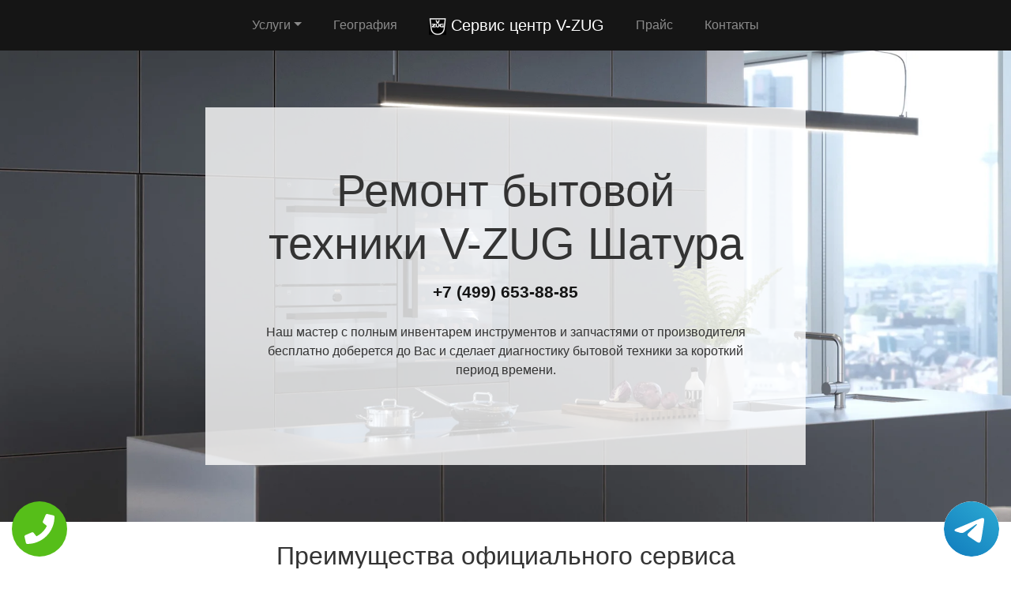

--- FILE ---
content_type: text/html; charset=UTF-8
request_url: https://shatura.rs-v-zug.ru/
body_size: 8706
content:
<!DOCTYPE html>
<html>
<head>
    <meta charset="utf-8">
    <meta name="viewport" content="width=device-width, initial-scale=1">
    <title>Ремонт бытовой техники V-ZUG (ВЗУГ) на дому Шатура | Сервисный центр V-ZUG</title>
    <meta name="description" content="В ремонт бытовой техники V-ZUG входит - посудомоечных машин, стиральных машин, сушильных машин, кофемашин, холодильников и варочных панелей от высококвалифицированного мастера на дому.">
    <meta name="Keywords" content="Ремонт бытовой техники V-ZUG, Ремонт техники V-ZUG"> 
    <link rel="icon" href="/img/logo1.png">
    <link rel="canonical" href="https://shatura.rs-v-zug.ru/"/>
	<meta name="yandex-verification" content="558fd65c1e6e17af" />
<!-- Global site tag (gtag.js) - Google Analytics -->
<script async src="https://www.googletagmanager.com/gtag/js?id=G-C1ES0WVR9K"></script>
<script>
window.dataLayer = window.dataLayer || [];
function gtag(){dataLayer.push(arguments);}
gtag('js', new Date());

gtag('config', 'G-C1ES0WVR9K');
</script>
	<!-- Yandex.Metrika counter -->
<script type="text/javascript" >
   (function(m,e,t,r,i,k,a){m[i]=m[i]||function(){(m[i].a=m[i].a||[]).push(arguments)};
   m[i].l=1*new Date();k=e.createElement(t),a=e.getElementsByTagName(t)[0],k.async=1,k.src=r,a.parentNode.insertBefore(k,a)})
   (window, document, "script", "https://mc.yandex.ru/metrika/tag.js", "ym");

   ym(54309882, "init", {
        clickmap:true,
        trackLinks:true,
        accurateTrackBounce:true,
        webvisor:true
   });
</script>
<noscript><div><img src="https://mc.yandex.ru/watch/54309882" style="position:absolute; left:-9999px;" alt="" /></div></noscript>
<!-- /Yandex.Metrika counter -->
    <link rel="stylesheet" href="/css/theme.css" type="text/css">
    <style>
    .grecaptcha-badge{display:none;}
    .callback{display:none;}
    @media screen and (max-width: 480px){
    #header h1{font-size: 35px;}
    #header .p-5{padding: 2rem !important}
    .callback{display:block;}
    #footer{margin-bottom: 90px;}
    #footer .text-right{text-align:center !important;}
    }
    .tel-buttons {
  pointer-events: none;

  padding: 15px;
  position: fixed;
  display: flex;
  justify-content: space-between;
  align-items: center;
  right: 0;
  left: 0;
  bottom: 0;
  z-index: 2000;
}

.tel-buttons__btn {
  pointer-events: auto;
  display: block;
  justify-content: center;
  align-items: center;
  overflow: hidden;
  width: 70px;
  height: 70px;
  border-radius: 50%;
  background-color: #56be19;
  transition: all 0.3s ease;
}


.tel-buttons__btn:hover,
.tel-buttons__btn:focus {
  opacity: 0.8;
}

.tel-buttons__btn:active {
  opacity: 0.5;
}

.tel-buttons__btn--tel {
  background-color: #fff;
}

.tel-buttons__icon {
  width: 100%;
  padding: 16px;
  color: white;
}</style>
</head>
<body style="margin-top: 64px !important;">
    	<div class="tel-buttons">				
	<a href="tel:+74996538885" class="tel-buttons__btn">				
		<svg aria-hidden="true" focusable="false" data-prefix="fas" data-icon="phone" role="img" xmlns="http://www.w3.org/2000/svg" viewBox="0 0 512 512" class="tel-buttons__icon">			
			<path fill="currentColor" d="M493.4 24.6l-104-24c-11.3-2.6-22.9 3.3-27.5 13.9l-48 112c-4.2 9.8-1.4 21.3 6.9 28l60.6 49.6c-36 76.7-98.9 140.5-177.2 177.2l-49.6-60.6c-6.8-8.3-18.2-11.1-28-6.9l-112 48C3.9 366.5-2 378.1.6 389.4l24 104C27.1 504.2 36.7 512 48 512c256.1 0 464-207.5 464-464 0-11.2-7.7-20.9-18.6-23.4z" class=""></path>		
		</svg>			
	</a>				
	<a href="https://t.me/AuthorizedSC" class="tel-buttons__btn tel-buttons__btn--tel">				
		<svg xmlns="http://www.w3.org/2000/svg" data-name="Layer 1" width="70" height="70" viewBox="0 0 33 33"><defs><linearGradient id="a" x1="6.15" x2="26.78" y1="29.42" y2="3.67" gradientUnits="userSpaceOnUse"><stop offset="0" stop-color="#1482c0"/><stop offset="1" stop-color="#29a4d0"/></linearGradient></defs><path d="M16.5 0C25.61 0 33 7.39 33 16.5S25.61 33 16.5 33 0 25.61 0 16.5 7.39 0 16.5 0Zm5.69 23.23c.3-.93 1.73-10.21 1.9-12.04.05-.55-.12-.92-.46-1.09-.41-.2-1.03-.1-1.74.16-.98.35-13.47 5.66-14.19 5.96-.68.29-1.33.61-1.33 1.07 0 .32.19.5.72.69.55.2 1.93.61 2.75.84.79.22 1.68.03 2.18-.28.53-.33 6.68-4.44 7.12-4.8.44-.36.79.1.43.46-.36.36-4.58 4.45-5.13 5.02-.68.69-.2 1.4.26 1.69.52.33 4.24 2.82 4.8 3.22.56.4 1.13.58 1.65.58s.79-.69 1.05-1.48Z" style="fill:url(#a);stroke-width:0"/></svg>			
	</a>				
</div>	
  <nav class="navbar navbar-expand-md bg-dark navbar-dark fixed-top" >
    <div class="container justify-content-center"> <button class="navbar-toggler navbar-toggler-right border-0" type="button" data-toggle="collapse" data-target="#navbar15">
        <span class="navbar-toggler-icon"></span>
      </button>
      <div class="collapse navbar-collapse text-center justify-content-center" id="navbar15">
        <ul class="navbar-nav">
          <li class="nav-item mx-2 dropdown">
            <a class="nav-link dropdown-toggle" data-toggle="dropdown" href="#" role="button" aria-haspopup="true" aria-expanded="false">Услуги</a>
            <div class="dropdown-menu">
              <a class="dropdown-item" href="/cofemashini">Ремонт кофемашин</a><a class="dropdown-item" href="/duhovoy_shkaf">Ремонт духовых шкафов</a><a class="dropdown-item" href="/holodilniki">Ремонт холодильников</a><a class="dropdown-item" href="/kuhonnye_vytyazhki">Ремонт кухонных вытяжек</a><a class="dropdown-item" href="/mikrovolnovki">Ремонт микроволновых СВЧ печей</a><a class="dropdown-item" href="/parovarki">Ремонт пароварок</a><a class="dropdown-item" href="/posudomoechnie-mashini">Ремонт посудомоечных машин</a><a class="dropdown-item" href="/stiralnie-mashini">Ремонт стиральных машин</a><a class="dropdown-item" href="/sushilnie-mashini">Ремонт сушильных машин</a><a class="dropdown-item" href="/varochnie-paneli">Ремонт варочных панелей</a><a class="dropdown-item" href="/vinnye_shkafy">Ремонт винных шкафов</a>            </div>
          </li>
          <li class="nav-item mx-2"> <a class="nav-link" href="/geografiya">География</a> </li>
          <li class="nav-item mx-2"> <a class="nav-link navbar-brand mr-0 text-white" href="/"><img src="/img/logo1.png" height="22" alt="logo">
              <b> Сервис центр V-ZUG</b></a> </li>
          <li class="nav-item mx-2"> <a class="nav-link" href="/price">Прайс</a> </li>
          <li class="nav-item mx-2"> <a class="nav-link" href="/contacts">Контакты</a> </li>
        </ul>
      </div>
    </div>
  </nav>
  <div class="py-5 text-center" id="header" style="background-image: url(/img/v-zug_1.webp); background-size: cover; background-position: top left;	background-repeat: repeat;">
    <div class="container">
      <div class="row">
        <div class="p-5 mx-auto col-md-8 col-10" style="background-image: url(/img/math.png); background-position: top left;	background-size: 100%;	background-repeat: repeat;" id="headline">
          <h1 class="display-4">Ремонт бытовой техники <span class="d-inline-flex">V-ZUG</span> Шатура</h1>
          <p class="mb-3 font-weight-bold lead"><a href="tel:+74996538885" class="text-dark">+7 (499) 653-88-85</a></p>
          <p class="mb-4">Наш мастер с полным инвентарем инструментов и запчастями от производителя бесплатно доберется до Вас и сделает диагностику бытовой техники за короткий период времени.</p>
        </div>
      </div>
    </div>
  </div>
  <div class="py-3 text-center">
    <div class="container">
      <div class="row">
        <div class="col-md-12 text-center">
          <h2 style="" class="mb-3">Преимущества официального сервиса</h2>
        </div>
      </div>
      <div class="row">
        <div class="col-md-12">
          <p class="lead">Выезд и диагностика Бесплатно!* </p>
        </div>
      </div>
      <div class="row">
        <div class="col p-2"> <i class="d-block fa fa-3x mb-2 text-muted fa-circle-o"></i>
          <h4>Любой вопрос по телефону</h4>
          <p>Наши специалисты дадут полную информацию. Назначат цену ремонта и время работ.</p>
        </div>
        <div class="col p-2"> <i class="d-block fa fa-stop-circle-o fa-3x mb-2 text-muted"></i>
          <h4>Мастер бесплатно выезжает на дом</h4>
          <p>Где Вы не находились в Москве или области - наш мастер в любом случае будет у Вас в течении часа.</p>
        </div>
        <div class="col p-2"> <i class="d-block fa fa-stop-circle fa-3x mb-2 text-muted"></i>
          <h4>Ремонт запчастями от производителя</h4>
          <p>Наши специалисты имеют при себе оригинальные комплектующие от любой техники.</p>
        </div>
        <div class="col p-2"> <i class="d-block fa fa-3x mb-2 text-muted fa-circle"></i>
          <h4>Гарантия на работы по ремонту</h4>
          <p>Наша компания предоставляет гарантию на выполненые работы по ремонту до 2 лет.</p>
        </div>
        <div class="col p-2"> <i class="d-block fa fa-3x mb-2 text-muted fa-circle-o"></i>
          <h4>Универсальная оплата наших услуг</h4>
          <p>Мы берем оплату от Вас любыми способами, будь то наличный или безналиный перевод.</p>
        </div>
      </div>
      <div class="row">
        <div class="col-md-12">
          <p class="p-2 text-left">*При отказе от ремонта стоимость диагностики – 1000 руб.</p>
        </div>
      </div>
    </div>
  </div>
  <div class="py-5" style="" >
    <div class="container">
      <div class="row">
        <div class="col-md-12 text-center">
          <h2>Мы ремонтируем</h2>
        </div>
      </div>
      <div class="row justify-content-center">
        <div class="col-lg-4 col-md-2 p-3">
          <div class="row">
            <div class="col-3 p-0 d-flex align-items-start"> <img class="img-fluid d-block p-2" src="img/stir.svg" alt="Стиральные машины"> </div>
            <div class="col-9">
              <p class="lead mb-1"> <a href="/stiralnie-mashini"><b>Стиральные машины</b></a></p>
              <p class="mb-0">Профессиональный ремонт стиральных машин.</p>
            </div>
          </div>
        </div>
        <div class="col-lg-4 col-md-2 p-3">
          <div class="row">
            <div class="col-3 p-0 d-flex align-items-start"> <img class="img-fluid d-block p-2" src="img/posudo.svg" alt="Посудомоечные машины"> </div>
            <div class="col-9">
              <p class="lead mb-1"> <a href="/posudomoechnie-mashini"><b>Посудомоечные машины</b></a></p>
              <p class="mb-0">Профессиональный ремонт посудомоечных машин.</p>
            </div>
          </div>
        </div>
        <div class="col-lg-4 col-md-2 p-3">
          <div class="row">
            <div class="col-3 p-0 d-flex align-items-start"> <img class="img-fluid d-block p-2" src="img/sush.svg" alt="Сушильные машины"> </div>
            <div class="col-9">
              <p class="lead mb-1"> <a href="/sushilnie-mashini"><b>Сушильные машины</b></a></p>
              <p class="mb-0">Профессиональный ремонт сушильных машин.</p>
            </div>
          </div>
        </div>
        <div class="col-lg-4 col-md-2 p-3">
          <div class="row">
            <div class="col-3 p-0 d-flex align-items-start"> <img class="img-fluid d-block p-2" src="img/var-panel.svg" alt="Варочные панели"> </div>
            <div class="col-9">
              <p class="lead mb-1"> <a href="/varochnie-paneli"><b>Варочные панели</b></a></p>
              <p class="mb-0">Профессиональный ремонт варочных панелей.</p>
            </div>
          </div>
        </div>
        <div class="col-lg-4 col-md-2 p-3">
          <div class="row">
            <div class="col-3 p-0 d-flex align-items-start"> <img class="img-fluid d-block p-2" src="img/cofemash.svg" alt="Кофемашины"> </div>
            <div class="col-9">
              <p class="lead mb-1"> <a href="/cofemashini"><b>Кофемашины</b></a></p>
              <p class="mb-0">Профессиональный ремонт кофемашин.</p>
            </div>
          </div>
        </div>
        <div class="col-lg-4 col-md-2 p-3">
          <div class="row">
            <div class="col-3 p-0 d-flex align-items-start"> <img class="img-fluid d-block p-2" src="img/holod.svg" alt="Холодильники"> </div>
            <div class="col-9">
              <p class="lead mb-1"> <a href="/holodilniki"><b>Холодильники</b></a></p>
              <p class="mb-0">Профессиональный ремонт холодильников.</p>
            </div>
          </div>
        </div>
      </div>
    </div>
  </div>    <div class="py-5" id="vizvat" >
    <div class="container">
      <div class="row">
        <div class="col-lg-6 order-2 order-lg-1 p-0"> <img class="img-fluid d-block" src="/img/image.webp" alt="Вызвать мастера"> </div>
        <div class="px-5 col-lg-6 d-flex flex-column align-items-start justify-content-center order-1 order-lg-2">
          <h2>Вызвать мастера</h2>
          <p class="mb-3">Наш мастер будет у Вас в течении часа совершенно бесплатно и не с пустыми руками. Благодаря большому опыту за спиной у специалиста всегда с собой в наличии полный спектр инструметов на все виды поломок бытовой техники.</p>
          <form class="form-inline d-flex justify-content-center mb-4" id="fo1">
            <div class="input-group"> 
            <input type="tel" class="form-control" name="tel" required placeholder="Ваш телефон">
              <div class="input-group-append"> 
              <button class="btn btn-primary" type="submit">Отправить</button> 
              </div>
            </div>
          </form>
          <p class="mb-3 lead">Или позвоните по номеру <a href="tel:+74996538885" class="d-inline-flex"><b>+7 (499) 653-88-85</b></a>.</p>
        </div>
      </div>
    </div>
  </div>
  
  <div class="py-4 text-center">
    <div class="container">
      <div class="row">
        <div class="col-md-12">
          <h2 class="mb-3">Схема работы</h2>
        </div>
      </div>
      <div class="row">
        <div class="col p-1">
          <div class="card  p-1">
            <div class="card-body p-4"> <img class="img-fluid d-block mb-3 mx-auto" src="/img/work1.png" width="150" alt="Бесплатный вызов">
              <h4>Бесплатный вызов</h4>
              <p class="mb-0">На стадии звонка договариваемся с временем визита и выбора мастера.</p>
            </div>
          </div>
        </div>
        <div class="col p-1">
          <div class="card p-1">
            <div class="card-body p-4"> <img class="img-fluid d-block mb-3 mx-auto" src="/img/work2.png" width="150" alt="Выезд мастера">
              <h4>Выезд мастера</h4>
              <p class="mb-0">За час до согласованного времени с Вами свяжется мастер.</p>
            </div>
          </div>
        </div>
        <div class="col p-1">
          <div class="card p-1">
            <div class="card-body p-4"> <img class="img-fluid d-block mb-3 mx-auto" src="/img/work3.png" width="150" alt="Диагностика техники">
              <h4>Диагностика техники</h4>
              <p class="mb-0">Цена за ремонт будет известна после бесплатной диагностики.</p>
            </div>
          </div>
        </div>
        <div class="col p-1">
          <div class="card p-1">
            <div class="card-body p-4"> <img class="img-fluid d-block mb-3 mx-auto" src="/img/work4.png" width="150" alt="Ремонт техники">
              <h4>Ремонт техники</h4>
              <p class="mb-0">Специалист производит ремонт на месте и в короткий срок.</p>
            </div>
          </div>
        </div>
        <div class="col p-1">
          <div class="card p-1">
            <div class="card-body p-4"> <img class="img-fluid d-block mb-3 mx-auto" src="/img/work5.png" width="150" alt="Получение гарантии">
              <h4>Получение гарантии</h4>
              <p class="mb-0">Сразу после всех работ Вам будет предоставлена гарантия.</p>
            </div>
          </div>
        </div>
      </div>
    </div>
  </div>
    <div class="py-5 text-center" >
    <div class="container">
      <div class="row">
        <div class="mx-auto col-md-12">
          <h2 class="mb-3">Наша команда</h2>
        </div>
      </div>
      <div class="row">
        <div class="col-6 col-lg-3 p-4"> <img class="img-fluid d-block mb-3 mx-auto rounded-circle" src="/img/master1.jpg" width="200" alt="мастер">
          <h5> <b>Дмитрий Аркадьевич</b> </h5>
          <p class="mb-3">Стиральный мастер</p>
          <p class="mb-0">11 лет опыта в ремонте бытовой техники.</p>
        </div>
        <div class="col-6 col-lg-3 p-4"> <img class="img-fluid d-block mb-3 mx-auto rounded-circle" src="/img/master2.jpg" width="200" alt="мастер">
          <h5> <b>Дмитрий Зарубов</b> </h5>
          <p class="mb-3">Холодильный мастер</p>
          <p class="mb-0">9 лет опыта в ремонте бытовой техники.</p>
        </div>
        <div class="col-6 col-lg-3 p-4"> <img class="img-fluid d-block mb-3 mx-auto rounded-circle" src="/img/master3.jpg" width="200" alt="мастер">
          <h5> <b>Антон Петренко</b> </h5>
          <p class="mb-3">Универсальный мастер</p>
          <p class="mb-0">5 лет опыта в ремонте бытовой техники.</p>
        </div>
        <div class="col-6 col-lg-3 p-4"> <img class="img-fluid d-block mb-3 mx-auto rounded-circle" src="/img/master4.jpg" width="200" alt="мастер">
          <h5> <b>Всеволод Краснов</b> </h5>
          <p class="mb-3">Универсальный мастер</p>
          <p class="mb-0">8 лет опыта в ремонте бытовой техники.</p>
        </div>
      </div>
    </div>
  </div>
  <div class="py-3">
    <div class="container">
      <div class="row">
        <div class="col-md-12">
          <h2 class="text-center">Что говорят клиенты</h2>
        </div>
      </div>
      <div class="row">
        <div class="col-md-6 p-3">
          <div class="card">
            <div class="card-body p-4">
              <p class="mb-3">На днях стиральная машина отказалась включаться и после долгих попыток все исправить самому пришел к выводу что надо звонить в сервис центр. По приезду мастер бесплатно провет диагностику и выявил причну, после чего на месте устранил. Спасибо большое.</p>
              <div class="row">
                <div class="col-lg-12 col-9 d-flex align-items-center">
                  <p class="my-2">Илья Дмитраков <i>г. Москва</i> </p>
                </div>
              </div>
            </div>
          </div>
        </div>
        <div class="ml-auto col-md-6 p-3">
          <div class="card">
            <div class="card-body p-4">
              <p class="mb-3">Моя стиральная машина V-ZUG перестала крутить барабан. Вызвал по телефону мастера и прождал его не более 30 минут. Специалист осмотрел машинку и принялся ремонтировать. Спустя не долгое время после включения стиральная машина вновь закрутила барабан.</p>
              <div class="row">
                <div class="col-lg-12 col-9 d-flex align-items-center">
                  <p class="my-2">Максим Жарких <i>г. Истра</i> </p>
                </div>
              </div>
            </div>
          </div>
        </div>
      </div>
    </div>
  </div>
  <div class="py-5" style="">
    <div class="container">
      <div class="row">
        <div class="col-lg-6 order-2 order-lg-1 p-0"> <img class="img-fluid d-block" src="/img/image.webp" alt="Заказать звонок"> </div>
        <div class="px-5 col-lg-6 d-flex flex-column align-items-start justify-content-center order-1 order-lg-2">
          <h2>Заказать звонок</h2>
          <p class="mb-3">Закажите звонок с сайта и мы перезвоним Вам в течении одной минуты для согласования времени визита мастера на дом и более детальной консультации решения Вашей проблемы и стоимости по телефону.</p>
          <form class="form-inline d-flex justify-content-center mb-4" id="fo2">
            <div class="input-group"> 
              <input type="tel" class="form-control" name="tel" required placeholder="Ваш телефон">
              <div class="input-group-append"> 
                <button class="btn btn-primary" type="submit">Отправить</button> 
              </div>
            </div>
          </form>
          <p class="lead">Или позвоните по номеру <a href="tel:+74996538885" class="d-inline-flex"><b>+7 (499) 653-88-85</b></a>.</p>
        </div>
      </div>
    </div>
  </div>
  <div class="py-3" id="footer">
    <div class="container">
      <div class="row">
        <div class="col-md-8 text-center">
          <ul class="nav justify-content-center">
            <li class="nav-item mx-2 dropdown">
                <a class="nav-link dropdown-toggle" data-toggle="dropdown" href="#" role="button" aria-haspopup="true" aria-expanded="false">Услуги</a>
                <div class="dropdown-menu">
                  <a class="dropdown-item" href="/cofemashini">Ремонт кофемашин</a><a class="dropdown-item" href="/duhovoy_shkaf">Ремонт духовых шкафов</a><a class="dropdown-item" href="/holodilniki">Ремонт холодильников</a><a class="dropdown-item" href="/kuhonnye_vytyazhki">Ремонт кухонных вытяжек</a><a class="dropdown-item" href="/mikrovolnovki">Ремонт микроволновых СВЧ печей</a><a class="dropdown-item" href="/parovarki">Ремонт пароварок</a><a class="dropdown-item" href="/posudomoechnie-mashini">Ремонт посудомоечных машин</a><a class="dropdown-item" href="/stiralnie-mashini">Ремонт стиральных машин</a><a class="dropdown-item" href="/sushilnie-mashini">Ремонт сушильных машин</a><a class="dropdown-item" href="/varochnie-paneli">Ремонт варочных панелей</a><a class="dropdown-item" href="/vinnye_shkafy">Ремонт винных шкафов</a>                </div>
              </li>
            <li class="nav-item"> <a class="nav-link" href="/price">Прайс</a> </li>
            <li class="nav-item"> <a class="nav-link" href="/contacts">Контакты</a> </li>
            <li class="nav-item"> <a class="nav-link" href="/politika">Политика конфиденциальности</a> </li>
            <style>
            .dropdown-menu{
                max-height:35em;
                overflow-y:auto;
            }
            </style>
            <li class="nav-item mx-2 dropdown">
                <a class="nav-link dropdown-toggle" data-toggle="dropdown" href="#" role="button" aria-haspopup="true" aria-expanded="false">Область работы</a>
                <div class="dropdown-menu">
                  <a class="dropdown-item col-md-4" href="//rs-v-zug.ru">Москва</a>          <a class="dropdown-item col-md-4" href="//aprelevka.rs-v-zug.ru">Апрелевка</a>        <a class="dropdown-item col-md-4" href="//bronnicy.rs-v-zug.ru">Бронницы</a>        <a class="dropdown-item col-md-4" href="//vereya.rs-v-zug.ru">Верея</a>        <a class="dropdown-item col-md-4" href="//volokolamsk.rs-v-zug.ru">Волоколамск</a>        <a class="dropdown-item col-md-4" href="//voskresensk.rs-v-zug.ru">Воскресенск</a>        <a class="dropdown-item col-md-4" href="//vysokovsk.rs-v-zug.ru">Высоковск</a>        <a class="dropdown-item col-md-4" href="//golicyno.rs-v-zug.ru">Голицыно</a>        <a class="dropdown-item col-md-4" href="//dzerzhinskiy.rs-v-zug.ru">Дзержинский</a>        <a class="dropdown-item col-md-4" href="//dmitrov.rs-v-zug.ru">Дмитров</a>        <a class="dropdown-item col-md-4" href="//domodedovo.rs-v-zug.ru">Домодедово</a>        <a class="dropdown-item col-md-4" href="//drezna.rs-v-zug.ru">Дрезна</a>        <a class="dropdown-item col-md-4" href="//dubna.rs-v-zug.ru">Дубна</a>        <a class="dropdown-item col-md-4" href="//egorevsk.rs-v-zug.ru">Егорьевск</a>        <a class="dropdown-item col-md-4" href="//zheleznodorozhnyy.rs-v-zug.ru">Железнодорожный</a>        <a class="dropdown-item col-md-4" href="//zhukovskiy.rs-v-zug.ru">Жуковский</a>        <a class="dropdown-item col-md-4" href="//zaraysk.rs-v-zug.ru">Зарайск</a>        <a class="dropdown-item col-md-4" href="//zvenigorod.rs-v-zug.ru">Звенигород</a>        <a class="dropdown-item col-md-4" href="//ivanteevka.rs-v-zug.ru">Ивантеевка</a>        <a class="dropdown-item col-md-4" href="//istra.rs-v-zug.ru">Истра</a>        <a class="dropdown-item col-md-4" href="//kashira.rs-v-zug.ru">Кашира</a>        <a class="dropdown-item col-md-4" href="//klimovsk.rs-v-zug.ru">Климовск</a>        <a class="dropdown-item col-md-4" href="//klin.rs-v-zug.ru">Клин</a>        <a class="dropdown-item col-md-4" href="//kolomna.rs-v-zug.ru">Коломна</a>        <a class="dropdown-item col-md-4" href="//kotelniki.rs-v-zug.ru">Котельники</a>        <a class="dropdown-item col-md-4" href="//krasmoarmeysk.rs-v-zug.ru">Красмоармейск</a>        <a class="dropdown-item col-md-4" href="//krasnozavodsk.rs-v-zug.ru">Краснозаводск</a>        <a class="dropdown-item col-md-4" href="//krasnoznamensk.rs-v-zug.ru">Краснознаменск</a>        <a class="dropdown-item col-md-4" href="//kubinka.rs-v-zug.ru">Кубинка</a>        <a class="dropdown-item col-md-4" href="//kurovskoe.rs-v-zug.ru">Куровское</a>        <a class="dropdown-item col-md-4" href="//likino-dulevo.rs-v-zug.ru">Ликино-Дулево</a>        <a class="dropdown-item col-md-4" href="//losino-petrovskiy.rs-v-zug.ru">Лосино-Петровский</a>        <a class="dropdown-item col-md-4" href="//luhovicy.rs-v-zug.ru">Луховицы</a>        <a class="dropdown-item col-md-4" href="//lytkarino.rs-v-zug.ru">Лыткарино</a>        <a class="dropdown-item col-md-4" href="//mozhaysk.rs-v-zug.ru">Можайск</a>        <a class="dropdown-item col-md-4" href="//naro-fominsk.rs-v-zug.ru">Наро-Фоминск</a>        <a class="dropdown-item col-md-4" href="//noginsk.rs-v-zug.ru">Ногинск</a>        <a class="dropdown-item col-md-4" href="//ozherele.rs-v-zug.ru">Ожерелье</a>        <a class="dropdown-item col-md-4" href="//ozery.rs-v-zug.ru">Озеры</a>        <a class="dropdown-item col-md-4" href="//orehovo-zuevo.rs-v-zug.ru">Орехово-Зуево</a>        <a class="dropdown-item col-md-4" href="//pavlovskiy-posad.rs-v-zug.ru">Павловский Посад</a>        <a class="dropdown-item col-md-4" href="//podolsk.rs-v-zug.ru">Подольск</a>        <a class="dropdown-item col-md-4" href="//protvino.rs-v-zug.ru">Протвино</a>        <a class="dropdown-item col-md-4" href="//pushchino.rs-v-zug.ru">Пущино</a>        <a class="dropdown-item col-md-4" href="//ramenskoe.rs-v-zug.ru">Раменское</a>        <a class="dropdown-item col-md-4" href="//reutov.rs-v-zug.ru">Реутов</a>        <a class="dropdown-item col-md-4" href="//roshal.rs-v-zug.ru">Рошаль</a>        <a class="dropdown-item col-md-4" href="//ruza.rs-v-zug.ru">Руза</a>        <a class="dropdown-item col-md-4" href="//sergiev-posad.rs-v-zug.ru">Сергиев Посад</a>        <a class="dropdown-item col-md-4" href="//serpuhov.rs-v-zug.ru">Серпухов</a>        <a class="dropdown-item col-md-4" href="//solnechnogorsk.rs-v-zug.ru">Солнечногорск</a>        <a class="dropdown-item col-md-4" href="//stremilovo.rs-v-zug.ru">Стремилово</a>        <a class="dropdown-item col-md-4" href="//stupino.rs-v-zug.ru">Ступино</a>        <a class="dropdown-item col-md-4" href="//shodnya.rs-v-zug.ru">Сходня</a>        <a class="dropdown-item col-md-4" href="//taldom.rs-v-zug.ru">Талдом</a>        <a class="dropdown-item col-md-4" href="//troick.rs-v-zug.ru">Троицк</a>        <a class="dropdown-item col-md-4" href="//fryazino.rs-v-zug.ru">Фрязино</a>        <a class="dropdown-item col-md-4" href="//hotkovo.rs-v-zug.ru">Хотьково</a>        <a class="dropdown-item col-md-4" href="//chernogolovka.rs-v-zug.ru">Черноголовка</a>        <a class="dropdown-item col-md-4" href="//chehov.rs-v-zug.ru">Чехов</a>        <a class="dropdown-item col-md-4" href="//shatura.rs-v-zug.ru">Шатура</a>        <a class="dropdown-item col-md-4" href="//shchelkovo.rs-v-zug.ru">Щелково</a>        <a class="dropdown-item col-md-4" href="//elektrogorsk.rs-v-zug.ru">Электрогорск</a>        <a class="dropdown-item col-md-4" href="//elektrostal.rs-v-zug.ru">Электросталь</a>        <a class="dropdown-item col-md-4" href="//elektrougli.rs-v-zug.ru">Электроугли</a>        <a class="dropdown-item col-md-4" href="//yubileynyy.rs-v-zug.ru">Юбилейный</a>        <a class="dropdown-item col-md-4" href="//yahroma.rs-v-zug.ru">Яхрома</a>                </div>
            </li>
          </ul>
        </div>
        <div class="col-md-4">
          <p class="mb-0 py-1 text-right">©2026 Сервисный центр V-ZUG</p>
        </div>
      </div>
    </div>

<div class="container">
<div class="row">
<div class="footer__oficial-info">
<ul>
<li>
    <span>Юр. Наименование:</span> ОБЩЕСТВО С ОГРАНИЧЕННОЙ ОТВЕТСТВЕННОСТЬЮ "РЕМОНТ БЫТОВОЙ ТЕХНИКИ"
</li>
<li>
    <span>Юр. Адрес:</span> 454138, Челябинская область, город Челябинск, ул. Чайковского, д.7
</li>
</ul>
<ul>
<li>
    <span>ИНН:</span> 7448027216
</li>
<li>
    <span>ОГРН:</span> 1037402537534
</li>
</ul>
<style>
.footer__oficial-info {
margin: 0.5rem 0.5rem;
color: #000;
display: flex;
flex-direction: column;
align-items: flex-start;
width: 100%;
}
.footer__oficial-info li {
padding:0;
}
.footer__oficial-info ul {
font-size: 12px;
font-weight: bold;
margin-bottom: 0;
}
.footer__oficial-info ul span {
font-weight: normal;
}
.footer__oficial-info ul:last-child {
display: flex;
margin: 0 -0.5rem;
}
.footer__oficial-info ul:last-child li {
margin: 0.5rem;
}
.footer__oficial-info ul:last-child li:first-child {
margin-right: 1.5rem;
}
.site-footer {
flex-wrap: wrap;
}
</style>
</div>
</div>
</div>

  </div>
  
  
  
  <div class="text-center callback">
    <a href="tel:+74996538885">
      <div class="container fixed-bottom" style="background:#6e20d6;">
        <div class="row">
          <div class="col-md-12 p-3" style="font-size:26px; font-weight:800; color:#fff;"> Позвонить в V-ZUG </div>
        </div>
      </div>
    </a>
  </div>
<link rel="stylesheet" href="/css/font-awesome-4.7.0/css/font-awesome.min.css" type="text/css">
<script src="https://code.jquery.com/jquery-3.4.1.min.js" integrity="sha256-CSXorXvZcTkaix6Yvo6HppcZGetbYMGWSFlBw8HfCJo=" crossorigin="anonymous"></script>
<script src="https://cdnjs.cloudflare.com/ajax/libs/popper.js/1.14.3/umd/popper.min.js" integrity="sha384-ZMP7rVo3mIykV+2+9J3UJ46jBk0WLaUAdn689aCwoqbBJiSnjAK/l8WvCWPIPm49" crossorigin="anonymous"></script>
<script src="https://stackpath.bootstrapcdn.com/bootstrap/4.3.1/js/bootstrap.min.js" integrity="sha384-JjSmVgyd0p3pXB1rRibZUAYoIIy6OrQ6VrjIEaFf/nJGzIxFDsf4x0xIM+B07jRM" crossorigin="anonymous"></script>

<script src="/css/jquery.mask.js"></script>
    <script>
        $('input[name="tel"]').mask('+7 (999) 999-9999');
        $(document).ready(function () {
        $("form").submit(function (e) {
            e.preventDefault();
            var formID = $(this).attr('id');
            var formNm = $('#' + formID);
            $.ajax({
                type: "POST",
                url: '/order.php',
                data: formNm.serialize(),
                beforeSend: function() {
                    $(".btn").prop('disabled', true);
                    $('input[name="tel"]').prop('disabled', true);
                },
                success: function (data) {
                    ym(54309882, 'reachGoal', 'zvonok');
                    $('input[name="tel"]').prop('disabled', false);
                    $('input[name="tel"]').val('');
                    $(formNm).html(data);
                },
                error: function (jqXHR, text, error) {
                    $(formNm).html(error);
                }
            });
            return false;
        });
    });
    </script>
</body>
</html>


--- FILE ---
content_type: image/svg+xml
request_url: https://shatura.rs-v-zug.ru/img/cofemash.svg
body_size: 1672
content:
<svg xmlns="http://www.w3.org/2000/svg" viewBox="0 0 200 200"><defs><style>.cls-1{fill:#fff;}.cls-2{fill:#6c757d;}</style></defs><title>Ресурс 10</title><g id="Слой_2" data-name="Слой 2"><g id="Слой_1-2" data-name="Слой 1"><rect class="cls-1" width="200" height="200"/><path class="cls-2" d="M161,58.64A18.61,18.61,0,1,0,142.4,40,18.63,18.63,0,0,0,161,58.64Zm0-31a12.41,12.41,0,1,1-12,15.51h15.12a3.1,3.1,0,0,0,0-6.2H149A12.43,12.43,0,0,1,161,27.61Z"/><path class="cls-2" d="M58,131a27.92,27.92,0,0,0,53.42-11.38V109.31a3.1,3.1,0,0,0-3.1-3.1H46.59a3.1,3.1,0,0,0-2.69,1.55A15.51,15.51,0,0,0,57.34,131H58Zm3.78-18.61h43.43v7.24a21.72,21.72,0,0,1-43.43,0ZM48,115.51a9.34,9.34,0,0,1,.53-3.1h7v7.24a28,28,0,0,0,.46,5.07A9.32,9.32,0,0,1,48,115.51Z"/><path class="cls-2" d="M194.1,9H39a3.1,3.1,0,0,0-3.1,3.1v31A15.53,15.53,0,0,0,51.4,58.64H60.7V71H54.5v-3.1a3.1,3.1,0,0,0-2.89-3.09l-45.5-3.1A3.1,3.1,0,0,0,2.8,64.84V83.45a3.1,3.1,0,0,0,3.1,3.1h.21l45.5-3.1a3.1,3.1,0,0,0,2.89-3.09v-3.1h6.74A9.32,9.32,0,0,0,70,83.45H80.35v5.17a3.1,3.1,0,0,0,6.2,0V83.45H96.9a9.32,9.32,0,0,0,9.31-9.31V58.64h18.61v95.14H51.4a15.53,15.53,0,0,0-15.51,15.51V187.9A3.1,3.1,0,0,0,39,191H194.1a3.1,3.1,0,0,0,3.1-3.1V12.1A3.1,3.1,0,0,0,194.1,9ZM48.3,77.45,9,80.13v-12l39.3,2.68v6.61ZM100,74.15a3.11,3.11,0,0,1-3.1,3.1H70a3.11,3.11,0,0,1-3.1-3.1V58.64H100ZM191,184.8H42.09V169.28A9.32,9.32,0,0,1,51.4,160h73.42v15.51a3.1,3.1,0,0,0,6.2,0v-120a3.1,3.1,0,0,0-3.1-3.1H51.4a9.32,9.32,0,0,1-9.31-9.31V15.2H191Z"/><circle class="cls-2" cx="148.6" cy="156.87" r="3.1"/><circle class="cls-2" cx="148.6" cy="138.26" r="3.1"/><circle class="cls-2" cx="148.6" cy="119.65" r="3.1"/></g></g></svg>

--- FILE ---
content_type: image/svg+xml
request_url: https://shatura.rs-v-zug.ru/img/sush.svg
body_size: 2070
content:
<svg xmlns="http://www.w3.org/2000/svg" viewBox="0 0 200 200"><defs><style>.cls-1{fill:#fff;}.cls-2{fill:#6c757d;}</style></defs><title>Ресурс 6</title><g id="Слой_2" data-name="Слой 2"><g id="Слой_1-2" data-name="Слой 1"><rect class="cls-1" width="200" height="200"/><path class="cls-2" d="M166.61.08H33.39A16.67,16.67,0,0,0,16.74,16.74V176.6a10,10,0,0,0,10,10v10a3.33,3.33,0,0,0,3.33,3.33H169.94a3.33,3.33,0,0,0,3.33-3.33v-10a10,10,0,0,0,10-10V16.74A16.67,16.67,0,0,0,166.61.08ZM33.39,6.74H166.61a10,10,0,0,1,10,10V40.05H23.4V16.74A10,10,0,0,1,33.39,6.74ZM166.61,193.26H33.39v-6.66H166.61Zm6.66-13.32H26.73a3.33,3.33,0,0,1-3.33-3.33V46.71H176.6V176.6A3.33,3.33,0,0,1,173.27,179.93Z"/><path class="cls-2" d="M33.39,33.39h40a3.33,3.33,0,0,0,3.33-3.33V16.74a3.33,3.33,0,0,0-3.33-3.33h-40a3.33,3.33,0,0,0-3.33,3.33V30.06A3.33,3.33,0,0,0,33.39,33.39Zm3.33-13.32H70v6.66H36.72Z"/><path class="cls-2" d="M93.34,33.39a10,10,0,1,0-10-10A10,10,0,0,0,93.34,33.39Zm0-13.32A3.33,3.33,0,1,1,90,23.4,3.33,3.33,0,0,1,93.34,20.07Z"/><path class="cls-2" d="M120,33.39a10,10,0,1,0-10-10A10,10,0,0,0,120,33.39Zm0-13.32a3.33,3.33,0,1,1-3.33,3.33A3.33,3.33,0,0,1,120,20.07Z"/><path class="cls-2" d="M140,26.73h6.66a3.33,3.33,0,0,0,0-6.66H140a3.33,3.33,0,1,0,0,6.66Z"/><path class="cls-2" d="M159.95,26.73h6.66a3.33,3.33,0,1,0,0-6.66h-6.66a3.33,3.33,0,1,0,0,6.66Z"/><path class="cls-2" d="M100,60a53.29,53.29,0,1,0,53.29,53.29A53.29,53.29,0,0,0,100,60ZM100,160a46.63,46.63,0,1,1,46.63-46.63A46.63,46.63,0,0,1,100,160Z"/><path class="cls-2" d="M100,70a43.25,43.25,0,0,0-40,59.71c0,.07,0,.14,0,.2s.09.13.12.21a43.26,43.26,0,0,0,81.67-5.63,1.29,1.29,0,0,0,0-.17A43.13,43.13,0,0,0,100,70Zm0,6.66a36.55,36.55,0,0,1,35.75,44.56,51.41,51.41,0,0,0-5.11,2,30.22,30.22,0,0,1-14,3.4,22.5,22.5,0,0,1-11.83-3A29.09,29.09,0,0,0,90,120a87.49,87.49,0,0,0-24.83,4.66,36.59,36.59,0,0,1,34.82-48ZM100,150A36.66,36.66,0,0,1,67.81,130.8,79.36,79.36,0,0,1,90,126.64a22.5,22.5,0,0,1,11.83,3,29.09,29.09,0,0,0,14.81,3.66,35.93,35.93,0,0,0,16.13-3.73A36.64,36.64,0,0,1,100,150Z"/></g></g></svg>

--- FILE ---
content_type: image/svg+xml
request_url: https://shatura.rs-v-zug.ru/img/posudo.svg
body_size: 2671
content:
<svg xmlns="http://www.w3.org/2000/svg" viewBox="0 0 200 200"><defs><style>.cls-1{fill:#fff;}.cls-2{fill:#6c757d;}</style></defs><title>Ресурс 7</title><g id="Слой_2" data-name="Слой 2"><g id="Слой_1-2" data-name="Слой 1"><rect class="cls-1" width="200" height="200"/><path class="cls-2" d="M166.75,0H33.25a25.06,25.06,0,0,0-25,25V174.93a25.06,25.06,0,0,0,25,25h133.5a25.06,25.06,0,0,0,25-25V25.07A25.06,25.06,0,0,0,166.75,0ZM33.25,5.9h133.5a19.19,19.19,0,0,1,19.17,19.17V43.19H14.08V25.07A19.19,19.19,0,0,1,33.25,5.9Zm58.26,156a2.93,2.93,0,0,0-3.65,1.95,30.45,30.45,0,0,1-5.64,10.74H57.4c-4.6-5.47-7.32-13.69-7.32-22.29,0-15.87,8.85-28.78,19.72-28.78s19.72,12.91,19.72,28.78a2.93,2.93,0,0,0,5.86,0c0-16-7.7-24.82-8-25.16a15,15,0,0,1,9.51-3.61c10.87,0,19.72,12.91,19.72,28.78,0,8.6-2.72,16.82-7.32,22.29H89.41a38.35,38.35,0,0,0,4-9A2.93,2.93,0,0,0,91.51,161.89Zm31-9.6c0-15.56-7.7-24.82-8-25.16a15,15,0,0,1,9.51-3.61c10.88,0,19.72,12.91,19.72,28.78,0,8.6-2.72,16.82-7.32,22.29H116.54A42.47,42.47,0,0,0,122.51,152.29Zm27.13,0c0-9.07-2.55-17.64-7.18-24.12-4.84-6.78-11.38-10.51-18.4-10.51a20.87,20.87,0,0,0-13.56,5.22,20.23,20.23,0,0,0-27.13,0,20.85,20.85,0,0,0-13.57-5.22c-7,0-13.56,3.73-18.4,10.51-4.63,6.48-7.18,15-7.18,24.12a42.48,42.48,0,0,0,6,22.29H45.5a11.92,11.92,0,0,1-11.9-11.9V106.8H166.4v55.88a11.91,11.91,0,0,1-11.9,11.9H143.67A42.48,42.48,0,0,0,149.64,152.29Zm16.76-51.34H33.6V91.13H166.4ZM64.24,65.27c-.18-.8-.41-3.28,2.64-3.28H91.36c3.34,0,2.82,2.48,2.64,3.28l-4.36,20h-21Zm71.52,0-4.36,20H116.52l4.08-18.75a8.54,8.54,0,0,0-.24-4.53h12.75A2.53,2.53,0,0,1,135.76,65.27Zm-20.88,0-4.36,20H95.64l4.08-18.75A8.53,8.53,0,0,0,99.49,62h12.75C115.38,62,115.06,64.47,114.88,65.27Zm51.52,20h-29l4.08-18.75a8.56,8.56,0,0,0-8.37-10.38H66.88a8.56,8.56,0,0,0-8.36,10.38L62.6,85.27h-29V49H166.4Zm.35,108.83H33.25a19.19,19.19,0,0,1-19.17-19.17V49H27.74V162.68A17.78,17.78,0,0,0,45.5,180.44h109a17.78,17.78,0,0,0,17.76-17.76V49h13.67V174.93A19.19,19.19,0,0,1,166.75,194.1Z"/><path class="cls-2" d="M46.65,49.09A14.91,14.91,0,1,0,31.74,34.18,14.93,14.93,0,0,0,46.65,49.09Zm0-24a9.05,9.05,0,1,1-9.05,9.05A9.06,9.06,0,0,1,46.65,25.13Z"/><path class="cls-2" d="M74.73,43.33a9.15,9.15,0,1,0-9.15-9.15A9.16,9.16,0,0,0,74.73,43.33Zm0-12.44a3.29,3.29,0,1,1-3.29,3.29A3.29,3.29,0,0,1,74.73,30.89Z"/><path class="cls-2" d="M97,43.33a9.15,9.15,0,1,0-9.15-9.15A9.16,9.16,0,0,0,97,43.33Zm0-12.44a3.29,3.29,0,1,1-3.29,3.29A3.29,3.29,0,0,1,97,30.89Z"/><path class="cls-2" d="M140.39,42.59H153a2.93,2.93,0,0,0,0-5.86H140.39a2.55,2.55,0,1,1,0-5.1h25.29a2.55,2.55,0,0,1,0,5.1,2.93,2.93,0,1,0,0,5.86,8.41,8.41,0,0,0,0-16.81H140.39a8.41,8.41,0,1,0,0,16.81Z"/></g></g></svg>

--- FILE ---
content_type: image/svg+xml
request_url: https://shatura.rs-v-zug.ru/img/holod.svg
body_size: 1568
content:
<svg xmlns="http://www.w3.org/2000/svg" viewBox="0 0 200 200"><defs><style>.cls-1{fill:#fff;}.cls-2{fill:#6c757d;}</style></defs><title>Ресурс 11</title><g id="Слой_2" data-name="Слой 2"><g id="Слой_1-2" data-name="Слой 1"><rect class="cls-1" width="200" height="200"/><path class="cls-2" d="M150.72,30.3h-5a5.61,5.61,0,0,0-5.61,5.61V54.39A5.61,5.61,0,0,0,145.7,60h5a5.61,5.61,0,0,0,5.61-5.61V35.9A5.61,5.61,0,0,0,150.72,30.3Zm-.19,23.9h-4.64V36.1h4.64Z"/><path class="cls-2" d="M145.7,91.92a5.61,5.61,0,0,0-5.61,5.61V116a5.61,5.61,0,0,0,5.61,5.61h5a5.61,5.61,0,0,0,5.61-5.61V97.53a5.61,5.61,0,0,0-5.61-5.61Zm4.83,23.89h-4.64V97.72h4.64Z"/><path class="cls-2" d="M154.36,1H45.63A10.64,10.64,0,0,0,35,11.63V176.56A10.64,10.64,0,0,0,43.79,187v6.05A5.92,5.92,0,0,0,49.7,199H72.81a5.91,5.91,0,0,0,5.9-5.91v-5.89h43.6v5.89a5.91,5.91,0,0,0,5.9,5.91h23.12a5.91,5.91,0,0,0,5.9-5.91v-6.29A10.65,10.65,0,0,0,165,176.56V103.81a2.9,2.9,0,1,0-5.8,0V137c-17.81,21.39-40.93,25.52-84.76,15.27-12.49-2.92-26.82.85-33.65,3.1V75.18H159.2V90.42a2.9,2.9,0,1,0,5.8,0V11.63A10.64,10.64,0,0,0,154.36,1ZM72.92,193.08a.12.12,0,0,1-.1.11H49.7a.13.13,0,0,1-.12-.11v-5.89H72.91v5.89Zm78.42.11H128.22a.13.13,0,0,1-.1-.11v-5.89h23.33v5.89A.12.12,0,0,1,151.34,193.19ZM73.13,157.92c15.7,3.67,28.68,5.48,39.76,5.47A82.76,82.76,0,0,0,127,162.26a57.49,57.49,0,0,0,32.21-16.65v30.95a4.84,4.84,0,0,1-4.84,4.83H45.63a4.83,4.83,0,0,1-4.83-4.83v-15C45.89,159.7,60.86,155.05,73.13,157.92ZM40.8,69.38V11.63a4.83,4.83,0,0,1,4.83-4.83H154.36a4.84,4.84,0,0,1,4.84,4.83V69.38Z"/></g></g></svg>

--- FILE ---
content_type: image/svg+xml
request_url: https://shatura.rs-v-zug.ru/img/stir.svg
body_size: 2070
content:
<svg xmlns="http://www.w3.org/2000/svg" viewBox="0 0 200 200"><defs><style>.cls-1{fill:#fff;}.cls-2{fill:#6c757d;}</style></defs><title>Ресурс 6</title><g id="Слой_2" data-name="Слой 2"><g id="Слой_1-2" data-name="Слой 1"><rect class="cls-1" width="200" height="200"/><path class="cls-2" d="M166.61.08H33.39A16.67,16.67,0,0,0,16.74,16.74V176.6a10,10,0,0,0,10,10v10a3.33,3.33,0,0,0,3.33,3.33H169.94a3.33,3.33,0,0,0,3.33-3.33v-10a10,10,0,0,0,10-10V16.74A16.67,16.67,0,0,0,166.61.08ZM33.39,6.74H166.61a10,10,0,0,1,10,10V40.05H23.4V16.74A10,10,0,0,1,33.39,6.74ZM166.61,193.26H33.39v-6.66H166.61Zm6.66-13.32H26.73a3.33,3.33,0,0,1-3.33-3.33V46.71H176.6V176.6A3.33,3.33,0,0,1,173.27,179.93Z"/><path class="cls-2" d="M33.39,33.39h40a3.33,3.33,0,0,0,3.33-3.33V16.74a3.33,3.33,0,0,0-3.33-3.33h-40a3.33,3.33,0,0,0-3.33,3.33V30.06A3.33,3.33,0,0,0,33.39,33.39Zm3.33-13.32H70v6.66H36.72Z"/><path class="cls-2" d="M93.34,33.39a10,10,0,1,0-10-10A10,10,0,0,0,93.34,33.39Zm0-13.32A3.33,3.33,0,1,1,90,23.4,3.33,3.33,0,0,1,93.34,20.07Z"/><path class="cls-2" d="M120,33.39a10,10,0,1,0-10-10A10,10,0,0,0,120,33.39Zm0-13.32a3.33,3.33,0,1,1-3.33,3.33A3.33,3.33,0,0,1,120,20.07Z"/><path class="cls-2" d="M140,26.73h6.66a3.33,3.33,0,0,0,0-6.66H140a3.33,3.33,0,1,0,0,6.66Z"/><path class="cls-2" d="M159.95,26.73h6.66a3.33,3.33,0,1,0,0-6.66h-6.66a3.33,3.33,0,1,0,0,6.66Z"/><path class="cls-2" d="M100,60a53.29,53.29,0,1,0,53.29,53.29A53.29,53.29,0,0,0,100,60ZM100,160a46.63,46.63,0,1,1,46.63-46.63A46.63,46.63,0,0,1,100,160Z"/><path class="cls-2" d="M100,70a43.25,43.25,0,0,0-40,59.71c0,.07,0,.14,0,.2s.09.13.12.21a43.26,43.26,0,0,0,81.67-5.63,1.29,1.29,0,0,0,0-.17A43.13,43.13,0,0,0,100,70Zm0,6.66a36.55,36.55,0,0,1,35.75,44.56,51.41,51.41,0,0,0-5.11,2,30.22,30.22,0,0,1-14,3.4,22.5,22.5,0,0,1-11.83-3A29.09,29.09,0,0,0,90,120a87.49,87.49,0,0,0-24.83,4.66,36.59,36.59,0,0,1,34.82-48ZM100,150A36.66,36.66,0,0,1,67.81,130.8,79.36,79.36,0,0,1,90,126.64a22.5,22.5,0,0,1,11.83,3,29.09,29.09,0,0,0,14.81,3.66,35.93,35.93,0,0,0,16.13-3.73A36.64,36.64,0,0,1,100,150Z"/></g></g></svg>

--- FILE ---
content_type: image/svg+xml
request_url: https://shatura.rs-v-zug.ru/img/var-panel.svg
body_size: 1864
content:
<svg xmlns="http://www.w3.org/2000/svg" viewBox="0 0 200 200"><defs><style>.cls-1{fill:#fff;}.cls-2{fill:none;stroke:#6c757d;stroke-miterlimit:10;stroke-width:5px;}.cls-3{fill:#6c757d;}</style></defs><title>Ресурс 8</title><g id="Слой_2" data-name="Слой 2"><g id="Слой_1-2" data-name="Слой 1"><rect class="cls-1" width="200" height="200"/><rect class="cls-2" x="2.96" y="2.96" width="194.08" height="194.08" rx="14.55" ry="14.55"/><rect class="cls-2" x="16.65" y="16.21" width="166.69" height="180.84" rx="6.4" ry="6.4"/><circle class="cls-2" cx="66.19" cy="59.45" r="2.46"/><circle class="cls-2" cx="137.03" cy="59.45" r="2.46"/><circle class="cls-2" cx="66.19" cy="59.45" r="17.04"/><circle class="cls-2" cx="66.19" cy="59.45" r="30.13"/><circle class="cls-2" cx="137.03" cy="127.26" r="2.46"/><circle class="cls-2" cx="66.19" cy="128.21" r="2.46"/><circle class="cls-2" cx="137.03" cy="128.21" r="17.04"/><circle class="cls-2" cx="137.03" cy="128.21" r="30.13"/><circle class="cls-2" cx="137.03" cy="59.45" r="30.13"/><circle class="cls-2" cx="66.19" cy="128.21" r="30.13"/><rect class="cls-2" x="29.18" y="170.1" width="33.86" height="13.65" rx="3.07" ry="3.07"/><circle class="cls-3" cx="29.82" cy="156.78" r="2.89"/><circle class="cls-3" cx="76.43" cy="170.1" r="2.89"/><circle class="cls-3" cx="90.26" cy="170.1" r="2.89"/><circle class="cls-3" cx="170.33" cy="156.78" r="2.89"/><circle class="cls-3" cx="29.82" cy="29.32" r="2.89"/><circle class="cls-3" cx="170.33" cy="29.32" r="2.89"/><circle class="cls-3" cx="76.43" cy="183.75" r="2.89"/><circle class="cls-3" cx="90.26" cy="183.75" r="2.89"/><circle class="cls-3" cx="106.61" cy="180.03" r="6.61"/><circle class="cls-3" cx="126.8" cy="180.03" r="6.61"/><circle class="cls-3" cx="146.98" cy="180.03" r="6.61"/><circle class="cls-3" cx="167.16" cy="180.03" r="6.61"/></g></g></svg>